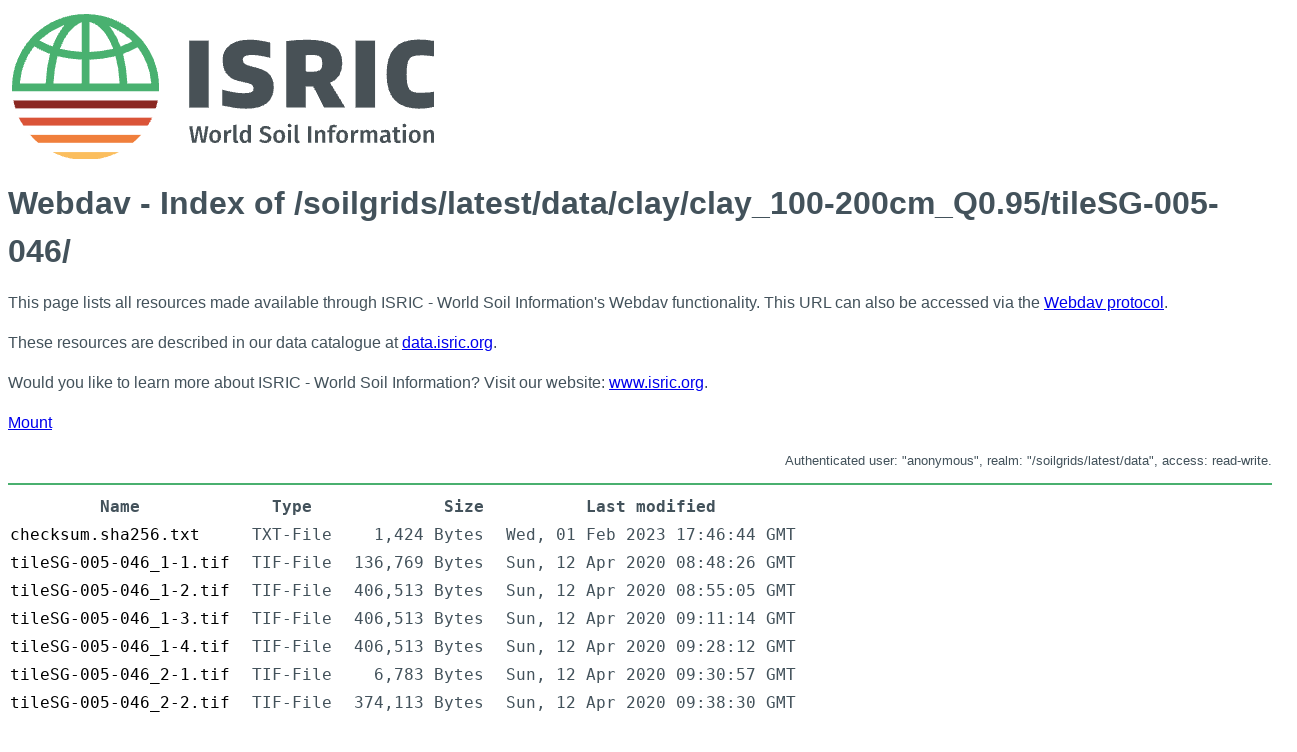

--- FILE ---
content_type: text/html; charset=utf-8
request_url: https://files.isric.org/soilgrids/latest/data/clay/clay_100-200cm_Q0.95/tileSG-005-046/
body_size: 7282
content:
<!DOCTYPE html>
<html>
<head>
  <meta http-equiv="Content-Type" content="text/html; charset=UTF-8">
  <meta name="generator" content="WsgiDAV/4.3.3">
  <title>ISRIC - Index of /soilgrids/latest/data/clay/clay_100-200cm_Q0.95/tileSG-005-046/ </title>
  <link rel="shortcut icon" href="/:dir_browser/favicon.ico">
  <link rel="stylesheet" href="/:dir_browser/style.css" />
  <script defer src="/:dir_browser/script.js"></script>
  <style type="text/css"> A {behavior: url(#default#AnchorClick);} </style>
</head>

<body onload="onLoad()">

  <h1>
    <img class="logo" alt="ISRIC" title="ISRIC" src="/:dir_browser/logo.png">
    Webdav - Index of /soilgrids/latest/data/clay/clay_100-200cm_Q0.95/tileSG-005-046/
  </h1>
<p>
This page lists all resources made available through ISRIC - World Soil Information's Webdav functionality. 
This URL can also be accessed via the <a href="https://www.isric.org/explore/soilgrids/soilgrids-access">Webdav protocol</a>.
</p><p>
These resources are described in our data catalogue at <a href="https://data.isric.org">data.isric.org</a>.
</p><p>
Would you like to learn more about ISRIC - World Soil Information? Visit our website: <a href="https://www.isric.org">www.isric.org</a>.
</p>


<p class="links">
    <a title="Open this folder in a registered WebDAV client." href="/soilgrids/latest/data/clay/clay_100-200cm_Q0.95/tileSG-005-046/?davmount">Mount</a>
  
</p>

  <p class="auth-user">
    Authenticated user: "anonymous", realm: "/soilgrids/latest/data", access: read-write.</p>
  <hr>

  <table class="dir-listing" onclick="return onClickTable(event)">

    <colgroup>
      <col>
      <col>
      <col class="right">
      <col class="right">
    </colgroup>

    <thead>
      <tr>
        <th>Name</th>
        <th>Type</th>
        <th>Size</th>
        <th>Last modified</th>
      </tr>
    </thead>

    <tbody>
      <tr class="">
        <td>
          <a class="" href="checksum.sha256.txt"  >
              checksum.sha256.txt
          </a>
        </td>
        <td>TXT-File</td>
        <td>1,424 Bytes</td>
        <td>Wed, 01 Feb 2023 17:46:44 GMT</td>
      </tr>
      
      <tr class="">
        <td>
          <a class="" href="tileSG-005-046_1-1.tif"  >
              tileSG-005-046_1-1.tif
          </a>
        </td>
        <td>TIF-File</td>
        <td>136,769 Bytes</td>
        <td>Sun, 12 Apr 2020 08:48:26 GMT</td>
      </tr>
      
      <tr class="">
        <td>
          <a class="" href="tileSG-005-046_1-2.tif"  >
              tileSG-005-046_1-2.tif
          </a>
        </td>
        <td>TIF-File</td>
        <td>406,513 Bytes</td>
        <td>Sun, 12 Apr 2020 08:55:05 GMT</td>
      </tr>
      
      <tr class="">
        <td>
          <a class="" href="tileSG-005-046_1-3.tif"  >
              tileSG-005-046_1-3.tif
          </a>
        </td>
        <td>TIF-File</td>
        <td>406,513 Bytes</td>
        <td>Sun, 12 Apr 2020 09:11:14 GMT</td>
      </tr>
      
      <tr class="">
        <td>
          <a class="" href="tileSG-005-046_1-4.tif"  >
              tileSG-005-046_1-4.tif
          </a>
        </td>
        <td>TIF-File</td>
        <td>406,513 Bytes</td>
        <td>Sun, 12 Apr 2020 09:28:12 GMT</td>
      </tr>
      
      <tr class="">
        <td>
          <a class="" href="tileSG-005-046_2-1.tif"  >
              tileSG-005-046_2-1.tif
          </a>
        </td>
        <td>TIF-File</td>
        <td>6,783 Bytes</td>
        <td>Sun, 12 Apr 2020 09:30:57 GMT</td>
      </tr>
      
      <tr class="">
        <td>
          <a class="" href="tileSG-005-046_2-2.tif"  >
              tileSG-005-046_2-2.tif
          </a>
        </td>
        <td>TIF-File</td>
        <td>374,113 Bytes</td>
        <td>Sun, 12 Apr 2020 09:38:30 GMT</td>
      </tr>
      
      <tr class="">
        <td>
          <a class="" href="tileSG-005-046_2-3.tif"  >
              tileSG-005-046_2-3.tif
          </a>
        </td>
        <td>TIF-File</td>
        <td>406,513 Bytes</td>
        <td>Sun, 12 Apr 2020 09:57:18 GMT</td>
      </tr>
      
      <tr class="">
        <td>
          <a class="" href="tileSG-005-046_2-4.tif"  >
              tileSG-005-046_2-4.tif
          </a>
        </td>
        <td>TIF-File</td>
        <td>406,513 Bytes</td>
        <td>Sun, 12 Apr 2020 10:13:12 GMT</td>
      </tr>
      
      <tr class="">
        <td>
          <a class="" href="tileSG-005-046_3-1.tif"  >
              tileSG-005-046_3-1.tif
          </a>
        </td>
        <td>TIF-File</td>
        <td>270,485 Bytes</td>
        <td>Sun, 12 Apr 2020 10:25:34 GMT</td>
      </tr>
      
      <tr class="">
        <td>
          <a class="" href="tileSG-005-046_3-2.tif"  >
              tileSG-005-046_3-2.tif
          </a>
        </td>
        <td>TIF-File</td>
        <td>406,513 Bytes</td>
        <td>Sun, 12 Apr 2020 10:34:20 GMT</td>
      </tr>
      
      <tr class="">
        <td>
          <a class="" href="tileSG-005-046_3-3.tif"  >
              tileSG-005-046_3-3.tif
          </a>
        </td>
        <td>TIF-File</td>
        <td>406,511 Bytes</td>
        <td>Sun, 12 Apr 2020 10:52:46 GMT</td>
      </tr>
      
      <tr class="">
        <td>
          <a class="" href="tileSG-005-046_3-4.tif"  >
              tileSG-005-046_3-4.tif
          </a>
        </td>
        <td>TIF-File</td>
        <td>406,513 Bytes</td>
        <td>Sun, 12 Apr 2020 11:14:40 GMT</td>
      </tr>
      
      <tr class="">
        <td>
          <a class="" href="tileSG-005-046_4-1.tif"  >
              tileSG-005-046_4-1.tif
          </a>
        </td>
        <td>TIF-File</td>
        <td>406,513 Bytes</td>
        <td>Sun, 12 Apr 2020 11:32:22 GMT</td>
      </tr>
      
      <tr class="">
        <td>
          <a class="" href="tileSG-005-046_4-2.tif"  >
              tileSG-005-046_4-2.tif
          </a>
        </td>
        <td>TIF-File</td>
        <td>211,649 Bytes</td>
        <td>Sun, 12 Apr 2020 11:37:18 GMT</td>
      </tr>
      
      <tr class="">
        <td>
          <a class="" href="tileSG-005-046_4-3.tif"  >
              tileSG-005-046_4-3.tif
          </a>
        </td>
        <td>TIF-File</td>
        <td>215,529 Bytes</td>
        <td>Sun, 12 Apr 2020 11:46:47 GMT</td>
      </tr>
      
      <tr class="">
        <td>
          <a class="" href="tileSG-005-046_4-4.tif"  >
              tileSG-005-046_4-4.tif
          </a>
        </td>
        <td>TIF-File</td>
        <td>406,513 Bytes</td>
        <td>Sun, 12 Apr 2020 12:07:47 GMT</td>
      </tr>
      
    </tbody>
  </table>

  <hr>

  <footer class="footer">
    <div class="container">
    <ul class="menu">
    <li class="menu-item">
    <a href="https://www.isric.org/contact-us" data-drupal-link-system-path="node/64">&gt; Contact us</a>
    </li>
    <li class="menu-item">
    <a href="https://www.isric.org/about/data-policy" data-drupal-link-system-path="node/81">&gt; Data policy</a>
    </li>
    <li class="menu-item">
    <a href="https://www.isric.org/cookies" title="What cookies do we use" data-drupal-link-system-path="node/778">&gt; Privacy and cookie statement </a>
    </li>
    <li class="menu-item">
    <a href="https://www.isric.org/about/isric-org" data-drupal-link-system-path="node/113">&gt; Disclaimer</a>
    </li>
    </ul>
    </div>
  </footer>

</body>
</html>